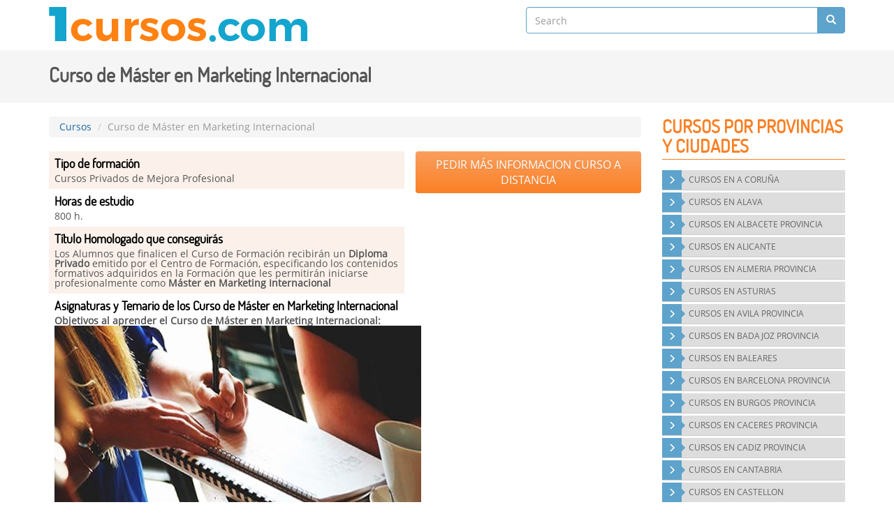

--- FILE ---
content_type: text/html; charset=UTF-8
request_url: https://1cursos.com/f-curso-de-master-en-marketing-internacional-pag6
body_size: 9687
content:
<!DOCTYPE html>
<html lang="en">
<head itemscope itemtype="https://schema.org/WebSite">
<meta http-equiv="Content-Type" content="text/html; charset=utf-8" />
<meta name="viewport" content="width=device-width, initial-scale=1, maximum-scale=1">
<meta name="Keywords" content="Curso de Máster en Marketing Internacional, aprender Curso de Máster en Marketing Internacional, matricularse en Curso de Máster en Marketing Internacional, título homologado Curso de Máster en Marketing Internacional, titularse en Curso de Máster en Marketing Internacional, Curso de Máster en Marketing Internacional a distancia, Curso de Máster en Marketing Internacional online, sueldo Curso de Máster en Marketing Internacional, salidas Curso de Máster en Marketing Internacional, salario Curso de Máster en Marketing Internacional - Página 6" />
<meta name="Description" content="Curso de Máster en Marketing Internacional Contáctanos para Conseguir el Título y las Salidas Profesionales que Ofrece Nuestra Formación - Página 6" />
<title>CURSO DE MÁSTER EN MARKETING INTERNACIONAL - PÁGINA 6</title>
<base href="https://1cursos.com/" />
<link href="https://cdnjs.cloudflare.com/ajax/libs/bootswatch/3.3.6/cerulean/bootstrap.min.css" rel="stylesheet" type="text/css" />
<link href="https://cdnjs.cloudflare.com/ajax/libs/animate.css/3.5.1/animate.min.css" rel="stylesheet" type="text/css" />
<link href="https://1cursos.com/templates/themes/1cursos.com/css/style.css" rel="stylesheet" type="text/css" />
</head>
<body class="hfeed" itemscope itemtype="https://schema.org/WebPage">
<div id="body"></div>

<header id="header" itemscope itemtype="http://schema.org/WebSite">
	<link itemprop="url" href="https://1cursos.com/"/>
	<div class="container">
    	<div class="row">
            <div class="col-md-7 col-xs-12">
            	<div class="logo" id="logo" itemscope itemtype="http://schema.org/Brand">
                    <a href="https://1cursos.com/" itemprop="url"><img itemprop="logo" src="https://1cursos.com/templates/themes/1cursos.com/images/1cursos.com.png" alt="1cursos.com" title="1cursos.com" width="370" height="50" /></a>
                </div>
            </div>
            <div class="col-md-5 col-xs-12">
            <form action="" method="post" itemprop="potentialAction" itemscope="" itemtype="http://schema.org/SearchAction">
            	<meta itemprop="target" content="https://1cursos.com/search?q={search}">
                <input itemprop="query-input" type="text" name="search" class="form-control" required="required" placeholder="Search" value="" />
                <button class="btn search"><span class="glyphicon glyphicon-search"></span></button>
            </form>
            </div>
        </div>
    </div>
</header>
  	<div class="col1">
		<div class="container">
			<div class="page-title"><h1>Curso de Máster en Marketing Internacional</h1></div>		</div>
	</div>
	<div class="colinerpages">
		<div class="container">
			<div class="row">
				<div class="col-md-9 col-xs-12">
					<ul class="breadcrumb" itemprop="breadcrumb">
									<li><a itemprop="url" href="https://1cursos.com/"><span itemprop="name">Cursos</span></a></li>
									
									<li class="active"><span itemprop="name">Curso de Máster en Marketing Internacional</span></li>
							  </ul>                        <div class="courspage">
                            <div class="popbutt pull-right">
                                <div class="btn btn-warning" id="cours353" data-toggle="modal" data-target="#myModal">PEDIR MÁS INFORMACION CURSO A DISTANCIA</div>
                                                                <!-- Modal -->
                                <form action="" method="post" id="leadform" class="form-horizontal">
                                    <div class="modal fade" id="myModal" tabindex="-1" role="dialog" aria-labelledby="myModalLabel">
                                      <div class="modal-dialog modal-lg text-left" role="document">
                                        <div class="modal-content">
                                          <div class="modal-header">
                                            <button type="button" class="close" data-dismiss="modal" aria-label="Close"><span aria-hidden="true">&times;</span></button>
                                            <h1 class="modal-title" id="myModalLabel">Curso de Máster en Marketing Internacional</h1>
                                          </div>
                                          <div class="modal-body" id="loadleadform"></div>
                                          <div class="modal-footer">
                                          	<div class="col-md-5 text-left">
                                            	<div class="red">*datos obligatorios</div>
                                            														<input type="checkbox" name="agree" id="agree" checked="checked" value="IAgree" data-toggle="modal" data-target="#myavisoModal" /> He leído el <u id="aviosleagl" class="aviso" data-toggle="modal" data-target="#myavisoModal">aviso legal</u> y acepto 
													 
                                            </div>
                                            <div class="col-md-7 text-center">
                                                <button type="submit" class="btn btn-warning buscar popbutton">PEDIR INFORMACION CURSO A DISTANCIA</button>
                                                                                            </div>
                                          </div>
                                        </div>
                                      </div>
                                    </div>
                                    <!-- Modal Aviso Legal-->
                                    <div class="modal fade" id="myavisoModal" tabindex="-1" role="dialog" aria-labelledby="myModalLabel">
                                      <div class="modal-dialog" role="document">
                                        <div class="modal-content">
                                          <div class="modal-header">
                                            <button type="button" class="close" data-dismiss="modal" aria-label="Close"><span aria-hidden="true">&times;</span></button>
                                          </div>
                                          <div class="modal-body aviosleagl text-left"></div>
                                          <div class="modal-footer">
                                            <button type="button" class="btn btn-default" data-dismiss="modal">Close</button>
                                          </div>
                                        </div>
                                      </div>
                                    </div>
                                </form>
                            </div>
                            <div class="coursblok">
                                <div><div><h3>Tipo de formación</h3><span>Cursos Privados de Mejora Profesional</span></div></div><div><div><h3>Horas de estudio</h3><span>800 h.</span></div></div><div><div><h3>Título Homologado que conseguirás</h3><span><p>
	Los Alumnos que finalicen el Curso de Formaci&oacute;n recibir&aacute;n un <strong>Diploma Privado</strong> emitido por el Centro de Formaci&oacute;n, especificando los contenidos formativos adquiridos en la Formaci&oacute;n que les permitir&aacute;n iniciarse profesionalmente como <strong>M&aacute;ster en Marketing Internacional</strong></p></span></div></div><div><div><h3>Asignaturas y Temario de los Curso de Máster en Marketing Internacional</h3><span><p>
	<strong>Objetivos al aprender el Curso de M&aacute;ster en Marketing Internacional:</strong></p>
<p>
	<img alt="Curso de Máster en Marketing Internacional" src="https://1cursos.com/photo/Curso de Master en Marketing Internacional.jpg" /><br />
	El curso de MASTER EN MARKETING INTERNACIONAL tiene por finalidad preparar a profesionales capaces de adquirir los conocimientos necesarios para organizar y llevar a cabo el proceso de implantaci&oacute;n del proceso de marketing en su conjunto.<br />
	<br />
	<strong>Programa que estudiar&aacute;s en el Curso de M&aacute;ster en Marketing Internacional:</strong></p>
<p>
	<br />
	A. Introducci&oacute;n al marketing.<br />
	B. Marketing internacional.<br />
	C. T&eacute;cnicas de venta.<br />
	D. Estrategias de marketing.<br />
	E. Exportaci&oacute;n e importaci&oacute;n en el comercio internacional.<br />
	F. Aduanas, operaciones y log&iacute;stica internacional.<br />
	G. Prevenci&oacute;n de riesgos laborales.<br />
	H. Habilidades directivas e Internet.</p></span></div></div><div><div><h3>Asignaturas y Programa Detallado</h3><span><p>
	Cuando inicies el Programa formativo del <strong>Curso de M&aacute;ster en Marketing Internacional</strong> te proporcionaremos los materiales educativos que componen las Asignaturas del Temario que aprender&aacute;s:</p>
<p>
	<br />
	- Introducci&oacute;n al marketing.<br />
	- Marketing internacional.<br />
	- T&eacute;cnicas de venta.<br />
	- Estrategias de marketing.<br />
	- Exportaci&oacute;n e importaci&oacute;n en el comercio internacional.<br />
	- Aduanas, operaciones y log&iacute;stica internacional.<br />
	- Prevenci&oacute;n de riesgos laborales.<br />
	- Habilidades directivas e Internet.</p></span></div></div><div><div><h3>Puestos de Trabajo del Profesional Titulado en Curso de Máster en Marketing Internacional</h3><span><p>
	Despu&eacute;s de finalizar tu formaci&oacute;n como M&aacute;ster en <strong>Marketing Internacional</strong> podr&aacute;s desempe&ntilde;ar tus funciones profesionales en posiciones como:</p>
<p>
	<br />
	- Gerente de Marketing Operacional.<br />
	- Junior Product Manager.<br />
	- Gerente de Marketing.<br />
	- Asistente de Gerente de Mercado.<br />
	- Gerente de Ventas.<br />
	- Ejecutivo de Cuenta.<br />
	- Consultor&iacute;a de Marketing Directo.<br />
	- Gerente de Desarrollo de Productos.<br />
	- Asistente de Gerente de Producto(s).<br />
	- Junior comprador.<br />
	- Junior comprador.<br />
	- Asistente Comercial Internacional.</p></span></div></div><div><div><h3>Modalidad de Impartición</h3><span><p>
	El <strong>Curso de M&aacute;ster en Marketing Internacional</strong> se imparte de forma No Presencial (A Distancia, con un Campus Online de soporte)</p></span></div></div><div><div><h3>Empresas para Trabajar</h3><span><p>
	El mercado laboral ofrece posibilidades de empleo para el alumno Titulado en el <strong>Curso de M&aacute;ster en Marketing Internacional</strong> en diferentes empresas y posiciones profesionales como podr&iacute;an ser: Gerente de Marketing Operacional, Junior Product Manager, Gerente de Marketing,... Son centros que pueden pertenecer al &aacute;mbito p&uacute;blico o privado, con equipamientos adaptados a Empresariales y a las caracter&iacute;sticas especiales del centro de trabajo.</p></span></div></div><div><div><h3>Salario Esperado</h3><span><p>
	El <strong>Sueldo aproximado</strong> para un Titulado trabajando como M&aacute;ster en Marketing Internacional podr&iacute;a estar entre los <strong>24.200 y los 30.200 &euro;</strong> al a&ntilde;o (aproximadamente). Datos de Salarios obtenidos de empresas del sector</p></span></div></div><div><div><h3>Objetivos</h3><span><p>
	El objetivo fundamental del curso es preparar para poner en acci&oacute;n las campa&ntilde;as de comunicaci&oacute;n, herramientas de marketing directo, estudios de mercado y todas las otras estrategias clave necesarias para la acci&oacute;n comercial eficaz.</p></span></div></div><div><div><h3>Conocimientos Adquiridos</h3><span><p>
	El estudio del <strong>Curso de M&aacute;ster en Marketing Internacional </strong>te va a proporcionar conocimientos sobre los siguientes contenidos:</p>
<p>
	<br />
	- Conocer las tendencias actuales de la econom&iacute;a mundial, as&iacute; como los aspectos generales del marketing.<br />
	- Conocer los principales aspectos del proceso de marketing y comercializaci&oacute;n de cualquier empresa, ya sea de bienes o servicios, a nivel internacional.<br />
	- Adquirir los conocimientos b&aacute;sicos en lo que a t&eacute;cnicas de venta se refiere, ya sea personal o telef&oacute;nica, con el fin de poder poner en pr&aacute;ctica estos conocimientos en la vida profesional diaria.<br />
	- Conocer las principales estrategias de marketing, tanto referidas al producto, como al precio, como a la distribuci&oacute;n, como a la comercializaci&oacute;n, as&iacute; como el concepto y puesta en pr&aacute;ctica del Merchandising. Conocer tambi&eacute;n las principales estrategias de marketing en la empresa a nivel internacional.<br />
	- Analizar los principales procedimientos y requisitos para la importaci&oacute;n y exportaci&oacute;n de productos a nivel internacional.<br />
	- Conocer los principales documentos necesarios, as&iacute; como los principales procesos log&iacute;sticos que se llevan a cabo en el comercio internacional.<br />
	- Disponer de las nociones b&aacute;sicas en lo que a prevenci&oacute;n de riesgos laborales se refiere, para poder trasladar estas nociones te&oacute;ricas a la pr&aacute;ctica en el propio puesto de trabajo.<br />
	- Desarrollar las principales habilidades directivas con las que debemos contar para poder dirigir de forma adecuada una organizaci&oacute;n o empresa, referidas al liderazgo, capacidad comunicativa, resoluci&oacute;n de conflictos, y habilidades negociadoras. A su vez, analizar c&oacute;mo Marketing e Internet se unen en la actualidad, abriendo numerosas posibilidades al mundo del Marketing Empresarial.</p></span></div></div><div><div><h3>Bolsa de Trabajo y Prácticas para Salidas Profesionales</h3><span><p>
	Disponemos de una Bolsa de Trabajo activa a disposici&oacute;n de todos nuestro estudiantes, as&iacute; como tambi&eacute;n garantizamos la realizaci&oacute;n de Pr&aacute;cticas en empresas a los alumnos que finalizan la formaci&oacute;n te&oacute;rica</p></span></div></div><div><div><h3>Para qué te Capacita</h3><span><p>
	La Formaci&oacute;n de <strong>MASTER EN MARKETING INTERNACIONAL</strong> te va a capacitar para ser un Titulado con los conocimientos y habilidades para adquirir los conocimientos necesarios para organizar y llevar a cabo el proceso de implantaci&oacute;n del proceso de marketing en su conjunto.</p></span></div></div><div><div><h3>Empleabilidad y Trabajo</h3><span><p>
	Si deseas ascender en tu sector profesional, la Formaci&oacute;n que proponemos te ayudar&aacute; a desarrollarte en el Sector Profesional en <strong>Empresariales.</strong></p>
<p>
	<br />
	- Experto en Marketing,<br />
	- M&aacute;ster en Marketing,</p></span></div></div><div><div><h3>Perspectivas Laborales y Salidas Profesionales</h3><span><p>
	El sector est&aacute; en un importante proceso de transformaci&oacute;n como consecuencia de la nueva realidad laboral, la introducci&oacute;n de nuevas t&eacute;cnicas y nuevos procesos: los empleos demandados requieren de una especializaci&oacute;n determinada que el titulado en el <strong>Curso de M&aacute;ster en Marketing Internacional </strong>puede ofrecer como especialista con una formaci&oacute;n acreditada</p></span></div></div><div><div><h3>Jornada de Trabajo del Profesional</h3><span><p>
	La jornada laboral y el horario que desarrollar&aacute;s trabajando en <strong>Marketing Internacional </strong>ser&aacute;n variables dependiendo del sector y de la empresa que te haya contratado: la jornada competa es lo m&aacute;s habitual, con horarios de <strong>9h a 14h y de 15h a 18h</strong></p></span></div></div><div><div><h3>Nuestras Ventajas</h3><span><p>
	- La formaci&oacute;n que ofrecemos rompe barreras: puedes aprender estudiando desde tu casa y conseguir una Titulaci&oacute;n Oficial privada aunque no se imparta en tu lugar habitual de residencia.&nbsp;</p>
<p>
	- Tienes acceso a un campus online con un gran n&uacute;mero de contenidos formativos de calidad profesional.&nbsp;</p>
<p>
	- Te ofrecemos un equipo tutorial formado por excelentes profesores con experiencia en todos los cursos de nuestro portafolio formativo.</p>
<p>
	- Si finalizas la formaci&oacute;n te entregaremos el Diploma Homologado por la AEETP (Asociaci&oacute;n Espa&ntilde;ola de Ense&ntilde;anzas T&eacute;cnico Profesionales).&nbsp;</p>
<p>
	&nbsp;</p></span></div></div>                            </div>
                            <div class="lCenter">
	<h3>ACADEMIAS DE FORMACIÓN DÓNDE SE ESTUDIA EL CURSO DE MÁSTER EN MARKETING INTERNACIONAL</h3>
    <ul><li><a href="ce-los-colegiales-2066">Instituto de Educación Secundaria (IES) Los Colegiales</a><br />de los Colegiales, s/n | <b>Ciudad:</b> ANTEQUERA | <b>Provincia:</b> MALAGA provincia | ANDALUCÍA | <b>Código Postal:</b> 29200</li><li><a href="ce-fernando-de-los-ríos-1243">Instituto de Educación Secundaria (IES) Fernando de los Ríos</a><br />Ntra. Sra. de las Candelas, 15 | <b>Ciudad:</b> MALAGA | <b>Provincia:</b> MALAGA provincia | ANDALUCÍA | <b>Código Postal:</b> 29004</li><li><a href="ce-los-albares-2059">Instituto de Educación Secundaria (IES) LOS ALBARES</a><br />VEREDA DE MORCILLO,S/N | <b>Ciudad:</b> CIEZA | <b>Provincia:</b> MURCIA provincia | REGIÓN DE MURCIA | <b>Código Postal:</b> 30530</li><li><a href="ce-ricardo-ortega-2715">Instituto de Educación Secundaria (IES) RICARDO ORTEGA</a><br />AVDA. DEL MAR MENOR,7 | <b>Ciudad:</b> FUENTE ALAMO DE MURCIA | <b>Provincia:</b> MURCIA provincia | REGIÓN DE MURCIA | <b>Código Postal:</b> 30320</li><li><a href="ce-ntra.-sra.-de-las-lagrimas-2388">Centro Privado de Formación Profesional Específica NTRA. SRA. DE LAS LAGRIMAS</a><br />C/ CARMEN, 54 | <b>Ciudad:</b> MURCIA | <b>Provincia:</b> MURCIA provincia | REGIÓN DE MURCIA | <b>Código Postal:</b> 30110</li><li><a href="ce-mediterraneo-2251">Instituto de Educación Secundaria (IES) MEDITERRANEO</a><br />C/ CORAL, 44   URB. MEDITERRÁNEO | <b>Ciudad:</b> CARTAGENA | <b>Provincia:</b> MURCIA provincia | REGIÓN DE MURCIA | <b>Código Postal:</b> 30310</li><li><a href="ce-carlos-iii-cartagena-490">Centro Público Integrado de Formación Profesional CARLOS III CARTAGENA</a><br />C/ CARLOS III, S/N | <b>Ciudad:</b> CARTAGENA | <b>Provincia:</b> MURCIA provincia | REGIÓN DE MURCIA | <b>Código Postal:</b> 30201</li><li><a href="ce-maria-inmaculada-pamplona/iruña-2191">Centro Privado de Formación Profesional Específica MARIA INMACULADA PAMPLONA/IRUÑA</a><br />AV.DE RONCESVALLES, 1 | <b>Ciudad:</b> PAMPLONA/IRUÑA | <b>Provincia:</b> NAVARRA | COMUNIDAD FORAL DE NAVARRA | <b>Código Postal:</b> 31002</li><li><a href="ce-portovello-2591">Instituto de Educación Secundaria (IES) PORTOVELLO</a><br />(LOC.AS LAGOAS) | <b>Ciudad:</b> OURENSE | <b>Provincia:</b> OURENSE provincia | GALICIA | <b>Código Postal:</b> 32000</li><li><a href="ce-lopez-y-vicuña-2055">Centro Privado de Educación Secundaria LOPEZ Y VICUÑA</a><br />LUCIANO CASTAÑON5 ENRIQ.MTNEZ.9S/DP15293 | <b>Ciudad:</b> GIJON | <b>Provincia:</b> ASTURIAS | PRINCIPADO DE ASTURIAS | <b>Código Postal:</b> 33205</li><li><a href="ce-fundacion-revilla-gigedo-1348">Centro Privado de Formación Profesional Específica FUNDACION REVILLA GIGEDO</a><br />MARIANO DE POLA, 46 | <b>Ciudad:</b> GIJON | <b>Provincia:</b> ASTURIAS | PRINCIPADO DE ASTURIAS | <b>Código Postal:</b> 33212</li><li><a href="ce-escuela-de-turismo-de-asturias-1122">Centro Privado de Formación Profesional Específica ESCUELA DE TURISMO DE ASTURIAS</a><br />AVDA DE LOS MONUMENTOS, 11 | <b>Ciudad:</b> OVIEDO | <b>Provincia:</b> ASTURIAS | PRINCIPADO DE ASTURIAS | <b>Código Postal:</b> 33012</li><li><a href="ce-don-bosco-villamuriel-de-cerrato-950">Centro Privado de Educación Secundaria DON BOSCO VILLAMURIEL DE CERRATO</a><br />URB.VIRGEN DEL MILAGRO,S/N POL.VALDEGUDI | <b>Ciudad:</b> VILLAMURIEL DE CERRATO | <b>Provincia:</b> PALENCIA provincia | CASTILLA Y LEÓN | <b>Código Postal:</b> 34190</li><li><a href="ce-politécnico-las-palmas-2580">Instituto de Educación Secundaria (IES) POLITÉCNICO LAS PALMAS</a><br />C/ CANALEJAS, 43 | <b>Ciudad:</b> PALMAS DE GRAN CANARIA (LAS) | <b>Provincia:</b> LAS PALMAS | CANARIAS | <b>Código Postal:</b> 35003</li><li><a href="ce-san-miguel-2-2886">Centro Privado con varias Enseñanzas de Régimen General SAN MIGUEL 2</a><br />TOMAS A. ALONSO, 23 | <b>Ciudad:</b> VIGO | <b>Provincia:</b> PONTEVEDRA provincia | GALICIA | <b>Código Postal:</b> 36208</li><li><a href="ce-c.e.b.e.m.-422">Centro Privado de Formación Profesional Específica C.E.B.E.M.</a><br />VIA DE LA HISPANIDAD,33 | <b>Ciudad:</b> VIGO | <b>Provincia:</b> PONTEVEDRA provincia | GALICIA | <b>Código Postal:</b> 36202</li><li><a href="ce-divino-maestro-vigo-935">Centro Privado de Formación Profesional Específica DIVINO MAESTRO VIGO</a><br />ESPIÑEIRO, 108 Y MACEIRA, 64 | <b>Ciudad:</b> VIGO | <b>Provincia:</b> PONTEVEDRA provincia | GALICIA | <b>Código Postal:</b> 36207</li><li><a href="ce-gonzalo-torrente-ballester-pontevedra-1407">Instituto de Educación Secundaria (IES) GONZALO TORRENTE BALLESTER PONTEVEDRA</a><br />AVDA. DE VIGO, 46 | <b>Ciudad:</b> PONTEVEDRA | <b>Provincia:</b> PONTEVEDRA provincia | GALICIA | <b>Código Postal:</b> 36003</li><li><a href="ce-cifp-de-coia-715">Centro Público Integrado de Formación Profesional CIFP DE COIA</a><br />C/ BAIONA, 28 | <b>Ciudad:</b> VIGO | <b>Provincia:</b> PONTEVEDRA provincia | GALICIA | <b>Código Postal:</b> 36209</li><li><a href="ce-antonio-machado-salamanca-236">Centro Privado con varias Enseñanzas de Régimen General ANTONIO MACHADO SALAMANCA</a><br />PINTOR DIAZ CANEJA,28 | <b>Ciudad:</b> SALAMANCA | <b>Provincia:</b> SALAMANCA provincia | CASTILLA Y LEÓN | <b>Código Postal:</b> 37003</li></ul><div class="clearfix"></div><div class="text-center"><ul class="pagination"><li><a href="https://1cursos.com/f-curso-de-master-en-marketing-internacional-pag5" class="beg">&lsaquo;&nbsp;</a></li><li><a href="https://1cursos.com/f-curso-de-master-en-marketing-internacional">1</a></li><li><a href="https://1cursos.com/f-curso-de-master-en-marketing-internacional-pag2">2</a></li><li><a href="https://1cursos.com/f-curso-de-master-en-marketing-internacional-pag3">3</a></li><li><a href="https://1cursos.com/f-curso-de-master-en-marketing-internacional-pag4">4</a></li><li><a href="https://1cursos.com/f-curso-de-master-en-marketing-internacional-pag5">5</a></li><li class="active"><a>6</a></li><li><a href="https://1cursos.com/f-curso-de-master-en-marketing-internacional-pag7">7</a></li><li><a href="https://1cursos.com/f-curso-de-master-en-marketing-internacional-pag8">8</a></li><li><a href="https://1cursos.com/f-curso-de-master-en-marketing-internacional-pag7" class="end">&nbsp;&rsaquo;</a></li></ul></div></div>
<div id="lcpopup"></div>
    <div class="blok restcoursemiddle">
        <h4>OTROS CURSOS QUE PUEDEN INTERESARTE</h4>
    <ul class="catcourses"><li><h3><a href="https://1cursos.com/f-curso-de-marketing-y-publicidad">Curso de Marketing y Publicidad</a></h3><b>Temática:</b> <span>Comercial y Marketing</span><br/><b>Duración:</b> <span>2000 h. horas</span><br/><br/><div>
	Los Contenidos y el Temario que estudiar&aacute;s en el Curso de Marketing y Publicidad son:

	&nbsp;

	- Gesti&oacute;n econ&oacute;mica y financiera de la empresa.

	
		- Medios y soportes de comunicaci&oacut... <a href="https://1cursos.com/f-curso-de-marketing-y-publicidad" class="btn pull-right">Temario <span class="glyphicon glyphicon-triangle-right" aria-hidden="true"></span></a></div><div class="clearfix"></div></li><li><h3><a href="https://1cursos.com/f-curso-de-master-en-marketing-internacional">Curso de Máster en Marketing Internacional</a></h3><b>Temática:</b> <span>Comercial y Marketing</span><br/><b>Duración:</b> <span>800 h. horas</span><br/><br/><div>
	Objetivos al aprender el Curso de M&aacute;ster en Marketing Internacional:

	
	El curso de MASTER EN MARKETING INTERNACIONAL tiene por finalidad preparar a profesionales capaces de adquirir los conocimientos neces... <a href="https://1cursos.com/f-curso-de-master-en-marketing-internacional" class="btn pull-right">Temario <span class="glyphicon glyphicon-triangle-right" aria-hidden="true"></span></a></div><div class="clearfix"></div></li><li><h3><a href="https://1cursos.com/f-curso-de-experto-en-marketing-internacional">Curso de Experto en Marketing Internacional</a></h3><b>Temática:</b> <span>Comercial y Marketing</span><br/><b>Duración:</b> <span>600 h. horas</span><br/><br/><div>
	Objetivos al matricularte en el Curso de Experto en Marketing Internacional:

	
	-Conocer los principales acontecimientos que produjeron el inicio de la Uni&oacute;n Europea, as&iacute; como su historia hasta el mo... <a href="https://1cursos.com/f-curso-de-experto-en-marketing-internacional" class="btn pull-right">Temario <span class="glyphicon glyphicon-triangle-right" aria-hidden="true"></span></a></div><div class="clearfix"></div></li><li><h3><a href="https://1cursos.com/f-tecnico-en-quimica-ambiental">Técnico en Química Ambiental</a></h3><b>Temática:</b> <span>Sector Industrial</span><br/><b>Duración:</b> <span>960 h. horas</span><br/><br/><div>
	Objetivos al aprender el T&eacute;cnico en Qu&iacute;mica Ambiental :

	
	El curso de T&eacute;cnico Superior en QUIMICA AMBIENTAL, incluye la teor&iacute;a y pr&aacute;ctica que este profesional debe conocer para ... <a href="https://1cursos.com/f-tecnico-en-quimica-ambiental" class="btn pull-right">Temario <span class="glyphicon glyphicon-triangle-right" aria-hidden="true"></span></a></div><div class="clearfix"></div></li><li><h3><a href="https://1cursos.com/f-tecnico-en-desarrollo-de-aplicaciones-informaticas">Técnico en Desarrollo de Aplicaciones Informáticas</a></h3><b>Temática:</b> <span>Tecnología</span><br/><b>Duración:</b> <span>1620 h. horas</span><br/><br/><div>
	Objetivos al aprender el T&eacute;cnico en Desarrollo de Aplicaciones Inform&aacute;ticas:

	
	El programa recoge todos los temas que este profesional t&eacute;cnico necesita conocer y adem&aacute;s te prepara de f... <a href="https://1cursos.com/f-tecnico-en-desarrollo-de-aplicaciones-informaticas" class="btn pull-right">Temario <span class="glyphicon glyphicon-triangle-right" aria-hidden="true"></span></a></div><div class="clearfix"></div></li></ul>    </div>
    						</div>
                        					<div class="col4">
												
					</div>
				</div>
                <div class="col-md-3 col-xs-12">
                	                        <div class="col1 leftsidebar categories">
                            <h1>CURSOS POR PROVINCIAS Y CIUDADES</h1>
	  		  				<div><div class="row"><ul class="province" itemscope itemtype="http://schema.org/ItemList"><li class="col-md-6 col-xs-6" itemprop="itemListElement" itemscope="" itemtype="http://schema.org/Product"><a href="https://1cursos.com/pr-a-coruña" itemprop="url"><span class="glyphicon glyphicon-menu-right" aria-hidden="true"></span><span class="title" itemprop="name"><span>CURSOS EN</span> A CORUÑA</span></a></li><li class="col-md-6 col-xs-6" itemprop="itemListElement" itemscope="" itemtype="http://schema.org/Product"><a href="https://1cursos.com/pr-alava" itemprop="url"><span class="glyphicon glyphicon-menu-right" aria-hidden="true"></span><span class="title" itemprop="name"><span>CURSOS EN</span> ALAVA</span></a></li><li class="col-md-6 col-xs-6" itemprop="itemListElement" itemscope="" itemtype="http://schema.org/Product"><a href="https://1cursos.com/pr-albacete-provincia" itemprop="url"><span class="glyphicon glyphicon-menu-right" aria-hidden="true"></span><span class="title" itemprop="name"><span>CURSOS EN</span> ALBACETE PROVINCIA</span></a></li><li class="col-md-6 col-xs-6" itemprop="itemListElement" itemscope="" itemtype="http://schema.org/Product"><a href="https://1cursos.com/pr-alicante" itemprop="url"><span class="glyphicon glyphicon-menu-right" aria-hidden="true"></span><span class="title" itemprop="name"><span>CURSOS EN</span> ALICANTE</span></a></li><li class="col-md-6 col-xs-6" itemprop="itemListElement" itemscope="" itemtype="http://schema.org/Product"><a href="https://1cursos.com/pr-almeria-provincia" itemprop="url"><span class="glyphicon glyphicon-menu-right" aria-hidden="true"></span><span class="title" itemprop="name"><span>CURSOS EN</span> ALMERIA PROVINCIA</span></a></li><li class="col-md-6 col-xs-6" itemprop="itemListElement" itemscope="" itemtype="http://schema.org/Product"><a href="https://1cursos.com/pr-asturias" itemprop="url"><span class="glyphicon glyphicon-menu-right" aria-hidden="true"></span><span class="title" itemprop="name"><span>CURSOS EN</span> ASTURIAS</span></a></li><li class="col-md-6 col-xs-6" itemprop="itemListElement" itemscope="" itemtype="http://schema.org/Product"><a href="https://1cursos.com/pr-avila-provincia" itemprop="url"><span class="glyphicon glyphicon-menu-right" aria-hidden="true"></span><span class="title" itemprop="name"><span>CURSOS EN</span> AVILA PROVINCIA</span></a></li><li class="col-md-6 col-xs-6" itemprop="itemListElement" itemscope="" itemtype="http://schema.org/Product"><a href="https://1cursos.com/pr-badajoz-provincia" itemprop="url"><span class="glyphicon glyphicon-menu-right" aria-hidden="true"></span><span class="title" itemprop="name"><span>CURSOS EN</span> BADAJOZ PROVINCIA</span></a></li><li class="col-md-6 col-xs-6" itemprop="itemListElement" itemscope="" itemtype="http://schema.org/Product"><a href="https://1cursos.com/pr-baleares" itemprop="url"><span class="glyphicon glyphicon-menu-right" aria-hidden="true"></span><span class="title" itemprop="name"><span>CURSOS EN</span> BALEARES</span></a></li><li class="col-md-6 col-xs-6" itemprop="itemListElement" itemscope="" itemtype="http://schema.org/Product"><a href="https://1cursos.com/pr-barcelona-provincia" itemprop="url"><span class="glyphicon glyphicon-menu-right" aria-hidden="true"></span><span class="title" itemprop="name"><span>CURSOS EN</span> BARCELONA PROVINCIA</span></a></li><li class="col-md-6 col-xs-6" itemprop="itemListElement" itemscope="" itemtype="http://schema.org/Product"><a href="https://1cursos.com/pr-burgos-provincia" itemprop="url"><span class="glyphicon glyphicon-menu-right" aria-hidden="true"></span><span class="title" itemprop="name"><span>CURSOS EN</span> BURGOS PROVINCIA</span></a></li><li class="col-md-6 col-xs-6" itemprop="itemListElement" itemscope="" itemtype="http://schema.org/Product"><a href="https://1cursos.com/pr-caceres-provincia" itemprop="url"><span class="glyphicon glyphicon-menu-right" aria-hidden="true"></span><span class="title" itemprop="name"><span>CURSOS EN</span> CACERES PROVINCIA</span></a></li><li class="col-md-6 col-xs-6" itemprop="itemListElement" itemscope="" itemtype="http://schema.org/Product"><a href="https://1cursos.com/pr-cadiz-provincia" itemprop="url"><span class="glyphicon glyphicon-menu-right" aria-hidden="true"></span><span class="title" itemprop="name"><span>CURSOS EN</span> CADIZ PROVINCIA</span></a></li><li class="col-md-6 col-xs-6" itemprop="itemListElement" itemscope="" itemtype="http://schema.org/Product"><a href="https://1cursos.com/pr-cantabria" itemprop="url"><span class="glyphicon glyphicon-menu-right" aria-hidden="true"></span><span class="title" itemprop="name"><span>CURSOS EN</span> CANTABRIA</span></a></li><li class="col-md-6 col-xs-6" itemprop="itemListElement" itemscope="" itemtype="http://schema.org/Product"><a href="https://1cursos.com/pr-castellon" itemprop="url"><span class="glyphicon glyphicon-menu-right" aria-hidden="true"></span><span class="title" itemprop="name"><span>CURSOS EN</span> CASTELLON</span></a></li><li class="col-md-6 col-xs-6" itemprop="itemListElement" itemscope="" itemtype="http://schema.org/Product"><a href="https://1cursos.com/pr-ciudad-real-provincia" itemprop="url"><span class="glyphicon glyphicon-menu-right" aria-hidden="true"></span><span class="title" itemprop="name"><span>CURSOS EN</span> CIUDAD REAL PROVINCIA</span></a></li><li class="col-md-6 col-xs-6" itemprop="itemListElement" itemscope="" itemtype="http://schema.org/Product"><a href="https://1cursos.com/pr-cordoba-provincia" itemprop="url"><span class="glyphicon glyphicon-menu-right" aria-hidden="true"></span><span class="title" itemprop="name"><span>CURSOS EN</span> CORDOBA PROVINCIA</span></a></li><li class="col-md-6 col-xs-6" itemprop="itemListElement" itemscope="" itemtype="http://schema.org/Product"><a href="https://1cursos.com/pr-cuenca-provincia" itemprop="url"><span class="glyphicon glyphicon-menu-right" aria-hidden="true"></span><span class="title" itemprop="name"><span>CURSOS EN</span> CUENCA PROVINCIA</span></a></li><li class="col-md-6 col-xs-6" itemprop="itemListElement" itemscope="" itemtype="http://schema.org/Product"><a href="https://1cursos.com/pr-girona-provincia" itemprop="url"><span class="glyphicon glyphicon-menu-right" aria-hidden="true"></span><span class="title" itemprop="name"><span>CURSOS EN</span> GIRONA PROVINCIA</span></a></li><li class="col-md-6 col-xs-6" itemprop="itemListElement" itemscope="" itemtype="http://schema.org/Product"><a href="https://1cursos.com/pr-granada-provincia" itemprop="url"><span class="glyphicon glyphicon-menu-right" aria-hidden="true"></span><span class="title" itemprop="name"><span>CURSOS EN</span> GRANADA PROVINCIA</span></a></li><li class="col-md-6 col-xs-6 hideli" itemprop="itemListElement" itemscope="" itemtype="http://schema.org/Product"><a href="https://1cursos.com/pr-guadalajara-provincia" itemprop="url"><span class="glyphicon glyphicon-menu-right" aria-hidden="true"></span><span class="title" itemprop="name"><span>CURSOS EN</span> GUADALAJARA PROVINCIA</span></a></li><li class="col-md-6 col-xs-6 hideli" itemprop="itemListElement" itemscope="" itemtype="http://schema.org/Product"><a href="https://1cursos.com/pr-guipuzcoa" itemprop="url"><span class="glyphicon glyphicon-menu-right" aria-hidden="true"></span><span class="title" itemprop="name"><span>CURSOS EN</span> GUIPUZCOA</span></a></li><li class="col-md-6 col-xs-6 hideli" itemprop="itemListElement" itemscope="" itemtype="http://schema.org/Product"><a href="https://1cursos.com/pr-huelva-provincia" itemprop="url"><span class="glyphicon glyphicon-menu-right" aria-hidden="true"></span><span class="title" itemprop="name"><span>CURSOS EN</span> HUELVA PROVINCIA</span></a></li><li class="col-md-6 col-xs-6 hideli" itemprop="itemListElement" itemscope="" itemtype="http://schema.org/Product"><a href="https://1cursos.com/pr-huesca-provincia" itemprop="url"><span class="glyphicon glyphicon-menu-right" aria-hidden="true"></span><span class="title" itemprop="name"><span>CURSOS EN</span> HUESCA PROVINCIA</span></a></li><li class="col-md-6 col-xs-6 hideli" itemprop="itemListElement" itemscope="" itemtype="http://schema.org/Product"><a href="https://1cursos.com/pr-jaen-provincia" itemprop="url"><span class="glyphicon glyphicon-menu-right" aria-hidden="true"></span><span class="title" itemprop="name"><span>CURSOS EN</span> JAEN PROVINCIA</span></a></li><li class="col-md-6 col-xs-6 hideli" itemprop="itemListElement" itemscope="" itemtype="http://schema.org/Product"><a href="https://1cursos.com/pr-la-rioja" itemprop="url"><span class="glyphicon glyphicon-menu-right" aria-hidden="true"></span><span class="title" itemprop="name"><span>CURSOS EN</span> LA RIOJA</span></a></li><li class="col-md-6 col-xs-6 hideli" itemprop="itemListElement" itemscope="" itemtype="http://schema.org/Product"><a href="https://1cursos.com/pr-las-palmas" itemprop="url"><span class="glyphicon glyphicon-menu-right" aria-hidden="true"></span><span class="title" itemprop="name"><span>CURSOS EN</span> LAS PALMAS</span></a></li><li class="col-md-6 col-xs-6 hideli" itemprop="itemListElement" itemscope="" itemtype="http://schema.org/Product"><a href="https://1cursos.com/pr-leon-provincia" itemprop="url"><span class="glyphicon glyphicon-menu-right" aria-hidden="true"></span><span class="title" itemprop="name"><span>CURSOS EN</span> LEON PROVINCIA</span></a></li><li class="col-md-6 col-xs-6 hideli" itemprop="itemListElement" itemscope="" itemtype="http://schema.org/Product"><a href="https://1cursos.com/pr-lleida-provincia" itemprop="url"><span class="glyphicon glyphicon-menu-right" aria-hidden="true"></span><span class="title" itemprop="name"><span>CURSOS EN</span> LLEIDA PROVINCIA</span></a></li><li class="col-md-6 col-xs-6 hideli" itemprop="itemListElement" itemscope="" itemtype="http://schema.org/Product"><a href="https://1cursos.com/pr-lugo-provincia" itemprop="url"><span class="glyphicon glyphicon-menu-right" aria-hidden="true"></span><span class="title" itemprop="name"><span>CURSOS EN</span> LUGO PROVINCIA</span></a></li><li class="col-md-6 col-xs-6 hideli" itemprop="itemListElement" itemscope="" itemtype="http://schema.org/Product"><a href="https://1cursos.com/pr-madrid-provincia" itemprop="url"><span class="glyphicon glyphicon-menu-right" aria-hidden="true"></span><span class="title" itemprop="name"><span>CURSOS EN</span> MADRID PROVINCIA</span></a></li><li class="col-md-6 col-xs-6 hideli" itemprop="itemListElement" itemscope="" itemtype="http://schema.org/Product"><a href="https://1cursos.com/pr-malaga-provincia" itemprop="url"><span class="glyphicon glyphicon-menu-right" aria-hidden="true"></span><span class="title" itemprop="name"><span>CURSOS EN</span> MALAGA PROVINCIA</span></a></li><li class="col-md-6 col-xs-6 hideli" itemprop="itemListElement" itemscope="" itemtype="http://schema.org/Product"><a href="https://1cursos.com/pr-murcia-provincia" itemprop="url"><span class="glyphicon glyphicon-menu-right" aria-hidden="true"></span><span class="title" itemprop="name"><span>CURSOS EN</span> MURCIA PROVINCIA</span></a></li><li class="col-md-6 col-xs-6 hideli" itemprop="itemListElement" itemscope="" itemtype="http://schema.org/Product"><a href="https://1cursos.com/pr-navarra" itemprop="url"><span class="glyphicon glyphicon-menu-right" aria-hidden="true"></span><span class="title" itemprop="name"><span>CURSOS EN</span> NAVARRA</span></a></li><li class="col-md-6 col-xs-6 hideli" itemprop="itemListElement" itemscope="" itemtype="http://schema.org/Product"><a href="https://1cursos.com/pr-ourense-provincia" itemprop="url"><span class="glyphicon glyphicon-menu-right" aria-hidden="true"></span><span class="title" itemprop="name"><span>CURSOS EN</span> OURENSE PROVINCIA</span></a></li><li class="col-md-6 col-xs-6 hideli" itemprop="itemListElement" itemscope="" itemtype="http://schema.org/Product"><a href="https://1cursos.com/pr-palencia-provincia" itemprop="url"><span class="glyphicon glyphicon-menu-right" aria-hidden="true"></span><span class="title" itemprop="name"><span>CURSOS EN</span> PALENCIA PROVINCIA</span></a></li><li class="col-md-6 col-xs-6 hideli" itemprop="itemListElement" itemscope="" itemtype="http://schema.org/Product"><a href="https://1cursos.com/pr-pontevedra-provincia" itemprop="url"><span class="glyphicon glyphicon-menu-right" aria-hidden="true"></span><span class="title" itemprop="name"><span>CURSOS EN</span> PONTEVEDRA PROVINCIA</span></a></li><li class="col-md-6 col-xs-6 hideli" itemprop="itemListElement" itemscope="" itemtype="http://schema.org/Product"><a href="https://1cursos.com/pr-provincia-de-ceuta" itemprop="url"><span class="glyphicon glyphicon-menu-right" aria-hidden="true"></span><span class="title" itemprop="name"><span>CURSOS EN</span> PROVINCIA DE CEUTA</span></a></li><li class="col-md-6 col-xs-6 hideli" itemprop="itemListElement" itemscope="" itemtype="http://schema.org/Product"><a href="https://1cursos.com/pr-provincia-de-melilla" itemprop="url"><span class="glyphicon glyphicon-menu-right" aria-hidden="true"></span><span class="title" itemprop="name"><span>CURSOS EN</span> PROVINCIA DE MELILLA</span></a></li><li class="col-md-6 col-xs-6 hideli" itemprop="itemListElement" itemscope="" itemtype="http://schema.org/Product"><a href="https://1cursos.com/pr-salamanca-provincia" itemprop="url"><span class="glyphicon glyphicon-menu-right" aria-hidden="true"></span><span class="title" itemprop="name"><span>CURSOS EN</span> SALAMANCA PROVINCIA</span></a></li><li class="col-md-6 col-xs-6 hideli" itemprop="itemListElement" itemscope="" itemtype="http://schema.org/Product"><a href="https://1cursos.com/pr-santa-cruz-de-tenerife-provincia" itemprop="url"><span class="glyphicon glyphicon-menu-right" aria-hidden="true"></span><span class="title" itemprop="name"><span>CURSOS EN</span> SANTA CRUZ DE TENERIFE PROVINCIA</span></a></li><li class="col-md-6 col-xs-6 hideli" itemprop="itemListElement" itemscope="" itemtype="http://schema.org/Product"><a href="https://1cursos.com/pr-segovia-provincia" itemprop="url"><span class="glyphicon glyphicon-menu-right" aria-hidden="true"></span><span class="title" itemprop="name"><span>CURSOS EN</span> SEGOVIA PROVINCIA</span></a></li><li class="col-md-6 col-xs-6 hideli" itemprop="itemListElement" itemscope="" itemtype="http://schema.org/Product"><a href="https://1cursos.com/pr-sevilla-provincia" itemprop="url"><span class="glyphicon glyphicon-menu-right" aria-hidden="true"></span><span class="title" itemprop="name"><span>CURSOS EN</span> SEVILLA PROVINCIA</span></a></li><li class="col-md-6 col-xs-6 hideli" itemprop="itemListElement" itemscope="" itemtype="http://schema.org/Product"><a href="https://1cursos.com/pr-soria-provincia" itemprop="url"><span class="glyphicon glyphicon-menu-right" aria-hidden="true"></span><span class="title" itemprop="name"><span>CURSOS EN</span> SORIA PROVINCIA</span></a></li><li class="col-md-6 col-xs-6 hideli" itemprop="itemListElement" itemscope="" itemtype="http://schema.org/Product"><a href="https://1cursos.com/pr-tarragona-provincia" itemprop="url"><span class="glyphicon glyphicon-menu-right" aria-hidden="true"></span><span class="title" itemprop="name"><span>CURSOS EN</span> TARRAGONA PROVINCIA</span></a></li><li class="col-md-6 col-xs-6 hideli" itemprop="itemListElement" itemscope="" itemtype="http://schema.org/Product"><a href="https://1cursos.com/pr-teruel-provincia" itemprop="url"><span class="glyphicon glyphicon-menu-right" aria-hidden="true"></span><span class="title" itemprop="name"><span>CURSOS EN</span> TERUEL PROVINCIA</span></a></li><li class="col-md-6 col-xs-6 hideli" itemprop="itemListElement" itemscope="" itemtype="http://schema.org/Product"><a href="https://1cursos.com/pr-toledo-provincia" itemprop="url"><span class="glyphicon glyphicon-menu-right" aria-hidden="true"></span><span class="title" itemprop="name"><span>CURSOS EN</span> TOLEDO PROVINCIA</span></a></li><li class="col-md-6 col-xs-6 hideli" itemprop="itemListElement" itemscope="" itemtype="http://schema.org/Product"><a href="https://1cursos.com/pr-valencia-provincia" itemprop="url"><span class="glyphicon glyphicon-menu-right" aria-hidden="true"></span><span class="title" itemprop="name"><span>CURSOS EN</span> VALENCIA PROVINCIA</span></a></li><li class="col-md-6 col-xs-6 hideli" itemprop="itemListElement" itemscope="" itemtype="http://schema.org/Product"><a href="https://1cursos.com/pr-valladolid-provincia" itemprop="url"><span class="glyphicon glyphicon-menu-right" aria-hidden="true"></span><span class="title" itemprop="name"><span>CURSOS EN</span> VALLADOLID PROVINCIA</span></a></li><li class="col-md-6 col-xs-6 hideli" itemprop="itemListElement" itemscope="" itemtype="http://schema.org/Product"><a href="https://1cursos.com/pr-vizcaya" itemprop="url"><span class="glyphicon glyphicon-menu-right" aria-hidden="true"></span><span class="title" itemprop="name"><span>CURSOS EN</span> VIZCAYA</span></a></li><li class="col-md-6 col-xs-6 hideli" itemprop="itemListElement" itemscope="" itemtype="http://schema.org/Product"><a href="https://1cursos.com/pr-zamora-provincia" itemprop="url"><span class="glyphicon glyphicon-menu-right" aria-hidden="true"></span><span class="title" itemprop="name"><span>CURSOS EN</span> ZAMORA PROVINCIA</span></a></li><li class="col-md-6 col-xs-6 hideli" itemprop="itemListElement" itemscope="" itemtype="http://schema.org/Product"><a href="https://1cursos.com/pr-zaragoza-provincia" itemprop="url"><span class="glyphicon glyphicon-menu-right" aria-hidden="true"></span><span class="title" itemprop="name"><span>CURSOS EN</span> ZARAGOZA PROVINCIA</span></a></li></ul></div><a class="more">Mostrar más</a><br style="clear:both"></div>
                        </div>
                        					<div class="leftsidebar categories">
						<h2>Cursos por Comunidades</h2>
						<ul class="accordion"><li><a href="https://1cursos.com/te-cursos-de-acceso-a-fp"><span class="glyphicon glyphicon-menu-right" aria-hidden="true"></span><span>Acceso a FP</span></a></li><li><a href="https://1cursos.com/te-cursos-de-cine-tv-y-espectaculos"><span class="glyphicon glyphicon-menu-right" aria-hidden="true"></span><span>Cine TV y Espectáculos</span></a></li><li><a href="https://1cursos.com/te-cursos-de-comercial-y-marketing"><span class="glyphicon glyphicon-menu-right" aria-hidden="true"></span><span>Comercial y Marketing</span></a></li><li><a href="https://1cursos.com/te-cursos-de-construccion-e-inmobiliarias"><span class="glyphicon glyphicon-menu-right" aria-hidden="true"></span><span>Construcción e Inmobiliarias</span></a></li><li><a href="https://1cursos.com/te-cursos-de-contabilidad-y-administracion"><span class="glyphicon glyphicon-menu-right" aria-hidden="true"></span><span>Contabilidad y Administración</span></a></li><li><a href="https://1cursos.com/te-cursos-de-electricidad-y-energia"><span class="glyphicon glyphicon-menu-right" aria-hidden="true"></span><span>Electricidad y Energía</span></a></li><li><a href="https://1cursos.com/te-cursos-de-estetica-personal"><span class="glyphicon glyphicon-menu-right" aria-hidden="true"></span><span>Estética Personal</span></a></li><li><a href="https://1cursos.com/te-cursos-de-fp-grado-medio"><span class="glyphicon glyphicon-menu-right" aria-hidden="true"></span><span>FP Grado Medio</span></a></li><li><a href="https://1cursos.com/te-cursos-de-fp-grado-superior"><span class="glyphicon glyphicon-menu-right" aria-hidden="true"></span><span>FP Grado Superior</span></a></li><li><a href="https://1cursos.com/te-cursos-de-gestion"><span class="glyphicon glyphicon-menu-right" aria-hidden="true"></span><span>Gestión</span></a></li><li><a href="https://1cursos.com/te-cursos-de-hosteleria-y-turismo"><span class="glyphicon glyphicon-menu-right" aria-hidden="true"></span><span>Hostelería y Turismo</span></a></li><li><a href="https://1cursos.com/te-cursos-de-mecanica-y-mantenimiento"><span class="glyphicon glyphicon-menu-right" aria-hidden="true"></span><span>Mecánica y Mantenimiento</span></a></li><li><a href="https://1cursos.com/te-cursos-de-medio-ambiente"><span class="glyphicon glyphicon-menu-right" aria-hidden="true"></span><span>Medio Ambiente</span></a></li><li><a href="https://1cursos.com/te-cursos-de-medios-de-transporte"><span class="glyphicon glyphicon-menu-right" aria-hidden="true"></span><span>Medios de Transporte</span></a></li><li><a href="https://1cursos.com/te-cursos-de-sector-industrial"><span class="glyphicon glyphicon-menu-right" aria-hidden="true"></span><span>Sector Industrial</span></a></li><li><a href="https://1cursos.com/te-cursos-de-sector-sanitario"><span class="glyphicon glyphicon-menu-right" aria-hidden="true"></span><span>Sector Sanitario</span></a></li><li><a href="https://1cursos.com/te-cursos-de-servicios-comunitarios"><span class="glyphicon glyphicon-menu-right" aria-hidden="true"></span><span>Servicios Comunitarios</span></a></li><li><a href="https://1cursos.com/te-cursos-de-tecnologia"><span class="glyphicon glyphicon-menu-right" aria-hidden="true"></span><span>Tecnología</span></a></li><li><a href="https://1cursos.com/te-cursos-de-varias-tematicas"><span class="glyphicon glyphicon-menu-right" aria-hidden="true"></span><span>Varias Temáticas</span></a></li><li><a href="https://1cursos.com/te-cursos-de-veterinaria-y-animales"><span class="glyphicon glyphicon-menu-right" aria-hidden="true"></span><span>Veterinaria y Animales</span></a></li></ul>					</div>
					<div class="leftsidebar destacados">
						<h3>Cursos más Demandados</h3>
						<div class="row"><ul class="topcourse"><li class="col-md-6 col-xs-12" itemscope itemtype="http://schema.org/Product">
						<a href="https://1cursos.com/f-cursos-de-fp-montaje-y-mantenimiento-de-instalaciones-de-frio-climatizacion-y-produccion-de-calor" itemprop="url"><span itemprop="name">Cursos de FP Montaje y Mantenimiento de Instalaciones de Frio Climatización y Producción de Calor</span></a>
						<div itemprop="description"><b></b> - La duración real del Curso depende del tiempo dedicado por el alumno: se podría conseguir el Título de FP en 1 año&nbsp; horas</div>
					  </li><li class="col-md-6 col-xs-12" itemscope itemtype="http://schema.org/Product">
						<a href="https://1cursos.com/f-cursos-de-fp-desarrollo-de-productos-electronicos" itemprop="url"><span itemprop="name">Cursos de FP Desarrollo de Productos Electrónicos</span></a>
						<div itemprop="description"><b></b> - La duración real del Curso depende del tiempo dedicado por el alumno: se podría conseguir el Título de FP en 1 año&nbsp; horas</div>
					  </li><li class="col-md-6 col-xs-12" itemscope itemtype="http://schema.org/Product">
						<a href="https://1cursos.com/f-cursos-de-fp-mantenimiento-y-montaje-de-instalaciones-de-edificio-y-proceso" itemprop="url"><span itemprop="name">Cursos de FP Mantenimiento y Montaje de Instalaciones de Edificio y Proceso</span></a>
						<div itemprop="description"><b></b> - El Curso puede terminarse en menos de 1 año: dependiendo de la dedicación del Alumno al estudio se puede conseguir el Título de FP en ese tiempo&nbsp; horas</div>
					  </li><li class="col-md-6 col-xs-12" itemscope itemtype="http://schema.org/Product">
						<a href="https://1cursos.com/f-cursos-de-fp-asistencia-a-la-direccion" itemprop="url"><span itemprop="name">Cursos de FP Asistencia a la Dirección</span></a>
						<div itemprop="description"><b></b> - El Curso puede terminarse en menos de 1 año: dependiendo de la dedicación del Alumno al estudio se puede conseguir el Título de FP en ese tiempo&nbsp; horas</div>
					  </li><li class="col-md-6 col-xs-12" itemscope itemtype="http://schema.org/Product">
						<a href="https://1cursos.com/f-cursos-de-fp-marketing-y-publicidad" itemprop="url"><span itemprop="name">Cursos de FP Marketing y Publicidad</span></a>
						<div itemprop="description"><b></b> - Se puede finalizar el Curso y conseguir el Título de FP en menos de 1 año&nbsp; horas</div>
					  </li><li class="col-md-6 col-xs-12" itemscope itemtype="http://schema.org/Product">
						<a href="https://1cursos.com/f-cursos-de-fp-iluminacion-captacion-y-tratamiento-de-imagen" itemprop="url"><span itemprop="name">Cursos de FP Iluminación Captación y Tratamiento de Imagen</span></a>
						<div itemprop="description"><b></b> - Puedes estar en disposición de conseguir la Titulación de FP en menos de 1 año&nbsp; horas</div>
					  </li><li class="col-md-6 col-xs-12" itemscope itemtype="http://schema.org/Product">
						<a href="https://1cursos.com/f-cursos-de-fp-alojamiento" itemprop="url"><span itemprop="name">Cursos de FP Alojamiento</span></a>
						<div itemprop="description"><b></b> - El Curso puede terminarse en menos de 1 año: dependiendo de la dedicación del Alumno al estudio se puede conseguir el Título de FP en ese tiempo&nbsp; horas</div>
					  </li><li class="col-md-6 col-xs-12" itemscope itemtype="http://schema.org/Product">
						<a href="https://1cursos.com/f-cursos-de-fp-sonido-para-audiovisuales-y-espectaculos" itemprop="url"><span itemprop="name">Cursos de FP Sonido para Audiovisuales y Espectáculos</span></a>
						<div itemprop="description"><b></b> - Se puede finalizar el Curso y conseguir el Título de FP en menos de 1 año&nbsp; horas</div>
					  </li><li class="col-md-6 col-xs-12" itemscope itemtype="http://schema.org/Product">
						<a href="https://1cursos.com/f-cursos-de-fp-mantenimiento-electronico" itemprop="url"><span itemprop="name">Cursos de FP Mantenimiento Electrónico</span></a>
						<div itemprop="description"><b></b> - Puedes estar en disposición de conseguir la Titulación de FP en menos de 1 año&nbsp; horas</div>
					  </li><li class="col-md-6 col-xs-12" itemscope itemtype="http://schema.org/Product">
						<a href="https://1cursos.com/f-cursos-de-fp-animacion-sociocultural-y-turistica" itemprop="url"><span itemprop="name">Cursos de FP Animación Sociocultural y Turística</span></a>
						<div itemprop="description"><b></b> - Se puede finalizar el Curso y conseguir el Título de FP en menos de 1 año&nbsp; horas</div>
					  </li></ul></div>					</div>
					<div class="leftsidebar cloud">
						<h3>Cursos más Demandados</h3>
						<div class="topcourse">
	<a href="https://1cursos.com/te-cursos-de-acceso-a-fp" class="cloud" style="font-size:11px; color:rgb(44, 38, 51)">Acceso a FP</a> <a href="https://1cursos.com/te-cursos-de-fp-grado-superior" class="cloud" style="font-size:16px; color:rgb(88, 38, 19)">FP Grado Superior</a> <a href="https://1cursos.com/f-tecnico-en-sonido" class="cloud" style="font-size:10px; color:rgb(113, 15, 136)">Técnico en Sonido</a> <a href="https://1cursos.com/f-curso-de-suspensiones-de-la-motocicleta" class="cloud" style="font-size:17px; color:rgb(134, 149, 34)">Curso de SUSPENSIONES DE LA MOTOCICLETA</a> </div>					</div>
				</div>
				<div class="clearfix"></div>
			</div>
		</div>
	</div>
	<footer>
	<div class="container">
        <div class="footer">2026 © <a href="https://vipdata.pw/">Cursos en España</a>: Derechos Reservados</div>
        <div class="footermenu"><ul><li><a href="https://1cursos.com/condiciones-de-uso" rel="nofollow">Condiciones de Uso</a></li><li><a href="https://1cursos.com/cursos-que-ofrecemos-actualmente">Cursos que Ofrecemos Actualmente</a></li><li><a href="https://1cursos.com/el-website-1cursos-com">El Website 1cursos.com</a></li><li><a href="https://1cursos.com/el-blog-de-1cursos-com">El Blog de 1cursos.com</a></li>
</ul></div>
        <div style="clear:both; margin-bottom:10px"></div>
    </div>
</footer>
<script type="text/javascript" src="https://cdnjs.cloudflare.com/ajax/libs/jquery/3.0.0-beta1/jquery.min.js"></script>
<script type="text/javascript" src="https://cdnjs.cloudflare.com/ajax/libs/twitter-bootstrap/4.0.0-alpha/js/bootstrap.min.js"></script>
		<script type="text/javascript" src="https://cdnjs.cloudflare.com/ajax/libs/jqueryui/1.11.4/jquery-ui.min.js"></script>	
		<script type="text/javascript">
		$(document).ready(function() {
			 $("#myModal").draggable({
				cursor: "move"	 
			 });
			 
			 $(".vertodos").click(function(){
					var lc = $("#lcajax").html();
					$.ajax({
						url: 'includes/ajax/vertodos.php',
						type:'POST',
						data: {lc:lc,prefix:''},
						success: function(data){
							$("#lcpopup").fadeIn().html(data)
						}
					})
				})
				$(".close").on('click',function(){
					$("#lcpopup").hide();
				})
		});
		</script>
       <script type="text/javascript" src="https://1cursos.com/templates/themes/1cursos.com/js/custom.js"></script>	
</body>
</html>